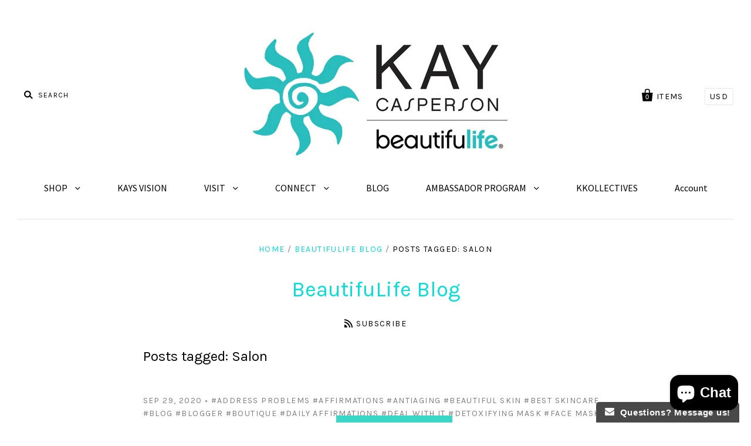

--- FILE ---
content_type: text/html; charset=utf-8
request_url: https://kaycasperson.com/blogs/beautifulife-blog/tagged/salon
body_size: 20294
content:
<!doctype html>
<!--[if IE 7]><html class="no-js ie7 lt-ie8 lt-ie9 lt-ie10" lang="en"> <![endif]-->
<!--[if IE 8]><html class="no-js ie8 lt-ie9 lt-ie10" lang="en"> <![endif]-->
<!--[if IE 9]><html class="no-js ie9 lt-ie10"> <![endif]-->
<!--[if (gt IE 9)|!(IE)]><!--> <html class="no-js"> <!--<![endif]-->
<head>
 <meta name="google-site-verification" content="pNNf1UT5UQkAeyCxxrZMnpX_8CoI1_XnDxHQf_JJEcs" />
  <meta charset="utf-8">
  <meta http-equiv="X-UA-Compatible" content="IE=edge,chrome=1">

  <title>
    BeautifuLife Blog

    
      &ndash; tagged "Salon"
    

    

    
      &ndash; KayCasperson.com
    
  </title>

  
    <meta name="description" content="Read Kay Casperson&#39;s BeautifuLife Blog for beauty and lifestyle inspiration, information, tutorials, announcements, updates, and more!" />
  

  <link rel="canonical" href="https://kaycasperson.com/blogs/beautifulife-blog/tagged/salon" />
  <meta name="viewport" content="width=device-width" />

  <script>window.performance && window.performance.mark && window.performance.mark('shopify.content_for_header.start');</script><meta name="google-site-verification" content="pNNf1UT5UQkAeyCxxrZMnpX_8CoI1_XnDxHQf_JJEcs">
<meta id="shopify-digital-wallet" name="shopify-digital-wallet" content="/12269224/digital_wallets/dialog">
<link rel="alternate" type="application/atom+xml" title="Feed" href="http://feeds.feedburner.com/Kaycaspersoncom-BeautifulifeBlog" />
<script async="async" src="/checkouts/internal/preloads.js?locale=en-US"></script>
<script id="shopify-features" type="application/json">{"accessToken":"ab889063fc5f663ebe422df8b4afcbee","betas":["rich-media-storefront-analytics"],"domain":"kaycasperson.com","predictiveSearch":true,"shopId":12269224,"locale":"en"}</script>
<script>var Shopify = Shopify || {};
Shopify.shop = "kay-casperson.myshopify.com";
Shopify.locale = "en";
Shopify.currency = {"active":"USD","rate":"1.0"};
Shopify.country = "US";
Shopify.theme = {"name":"Pacific","id":98146371,"schema_name":null,"schema_version":null,"theme_store_id":705,"role":"main"};
Shopify.theme.handle = "null";
Shopify.theme.style = {"id":null,"handle":null};
Shopify.cdnHost = "kaycasperson.com/cdn";
Shopify.routes = Shopify.routes || {};
Shopify.routes.root = "/";</script>
<script type="module">!function(o){(o.Shopify=o.Shopify||{}).modules=!0}(window);</script>
<script>!function(o){function n(){var o=[];function n(){o.push(Array.prototype.slice.apply(arguments))}return n.q=o,n}var t=o.Shopify=o.Shopify||{};t.loadFeatures=n(),t.autoloadFeatures=n()}(window);</script>
<script id="shop-js-analytics" type="application/json">{"pageType":"blog"}</script>
<script defer="defer" async type="module" src="//kaycasperson.com/cdn/shopifycloud/shop-js/modules/v2/client.init-shop-cart-sync_DtuiiIyl.en.esm.js"></script>
<script defer="defer" async type="module" src="//kaycasperson.com/cdn/shopifycloud/shop-js/modules/v2/chunk.common_CUHEfi5Q.esm.js"></script>
<script type="module">
  await import("//kaycasperson.com/cdn/shopifycloud/shop-js/modules/v2/client.init-shop-cart-sync_DtuiiIyl.en.esm.js");
await import("//kaycasperson.com/cdn/shopifycloud/shop-js/modules/v2/chunk.common_CUHEfi5Q.esm.js");

  window.Shopify.SignInWithShop?.initShopCartSync?.({"fedCMEnabled":true,"windoidEnabled":true});

</script>
<script>(function() {
  var isLoaded = false;
  function asyncLoad() {
    if (isLoaded) return;
    isLoaded = true;
    var urls = ["\/\/www.powr.io\/powr.js?powr-token=kay-casperson.myshopify.com\u0026external-type=shopify\u0026shop=kay-casperson.myshopify.com","\/\/www.powr.io\/powr.js?powr-token=kay-casperson.myshopify.com\u0026external-type=shopify\u0026shop=kay-casperson.myshopify.com","\/\/www.powr.io\/powr.js?powr-token=kay-casperson.myshopify.com\u0026external-type=shopify\u0026shop=kay-casperson.myshopify.com","\/\/shopify.privy.com\/widget.js?shop=kay-casperson.myshopify.com","https:\/\/www.improvedcontactform.com\/icf.js?shop=kay-casperson.myshopify.com","https:\/\/authentipix-shopify.azurewebsites.net\/Scripts\/external\/authentipix.js?shop=kay-casperson.myshopify.com","https:\/\/omnisnippet1.com\/platforms\/shopify.js?source=scriptTag\u0026v=2025-05-15T12\u0026shop=kay-casperson.myshopify.com"];
    for (var i = 0; i < urls.length; i++) {
      var s = document.createElement('script');
      s.type = 'text/javascript';
      s.async = true;
      s.src = urls[i];
      var x = document.getElementsByTagName('script')[0];
      x.parentNode.insertBefore(s, x);
    }
  };
  if(window.attachEvent) {
    window.attachEvent('onload', asyncLoad);
  } else {
    window.addEventListener('load', asyncLoad, false);
  }
})();</script>
<script id="__st">var __st={"a":12269224,"offset":-18000,"reqid":"3063a680-9baa-4c78-bccd-de64ae9bb275-1766280727","pageurl":"kaycasperson.com\/blogs\/beautifulife-blog\/tagged\/salon","s":"blogs-55662915","u":"999070f9f83d","p":"blog","rtyp":"blog","rid":55662915};</script>
<script>window.ShopifyPaypalV4VisibilityTracking = true;</script>
<script id="captcha-bootstrap">!function(){'use strict';const t='contact',e='account',n='new_comment',o=[[t,t],['blogs',n],['comments',n],[t,'customer']],c=[[e,'customer_login'],[e,'guest_login'],[e,'recover_customer_password'],[e,'create_customer']],r=t=>t.map((([t,e])=>`form[action*='/${t}']:not([data-nocaptcha='true']) input[name='form_type'][value='${e}']`)).join(','),a=t=>()=>t?[...document.querySelectorAll(t)].map((t=>t.form)):[];function s(){const t=[...o],e=r(t);return a(e)}const i='password',u='form_key',d=['recaptcha-v3-token','g-recaptcha-response','h-captcha-response',i],f=()=>{try{return window.sessionStorage}catch{return}},m='__shopify_v',_=t=>t.elements[u];function p(t,e,n=!1){try{const o=window.sessionStorage,c=JSON.parse(o.getItem(e)),{data:r}=function(t){const{data:e,action:n}=t;return t[m]||n?{data:e,action:n}:{data:t,action:n}}(c);for(const[e,n]of Object.entries(r))t.elements[e]&&(t.elements[e].value=n);n&&o.removeItem(e)}catch(o){console.error('form repopulation failed',{error:o})}}const l='form_type',E='cptcha';function T(t){t.dataset[E]=!0}const w=window,h=w.document,L='Shopify',v='ce_forms',y='captcha';let A=!1;((t,e)=>{const n=(g='f06e6c50-85a8-45c8-87d0-21a2b65856fe',I='https://cdn.shopify.com/shopifycloud/storefront-forms-hcaptcha/ce_storefront_forms_captcha_hcaptcha.v1.5.2.iife.js',D={infoText:'Protected by hCaptcha',privacyText:'Privacy',termsText:'Terms'},(t,e,n)=>{const o=w[L][v],c=o.bindForm;if(c)return c(t,g,e,D).then(n);var r;o.q.push([[t,g,e,D],n]),r=I,A||(h.body.append(Object.assign(h.createElement('script'),{id:'captcha-provider',async:!0,src:r})),A=!0)});var g,I,D;w[L]=w[L]||{},w[L][v]=w[L][v]||{},w[L][v].q=[],w[L][y]=w[L][y]||{},w[L][y].protect=function(t,e){n(t,void 0,e),T(t)},Object.freeze(w[L][y]),function(t,e,n,w,h,L){const[v,y,A,g]=function(t,e,n){const i=e?o:[],u=t?c:[],d=[...i,...u],f=r(d),m=r(i),_=r(d.filter((([t,e])=>n.includes(e))));return[a(f),a(m),a(_),s()]}(w,h,L),I=t=>{const e=t.target;return e instanceof HTMLFormElement?e:e&&e.form},D=t=>v().includes(t);t.addEventListener('submit',(t=>{const e=I(t);if(!e)return;const n=D(e)&&!e.dataset.hcaptchaBound&&!e.dataset.recaptchaBound,o=_(e),c=g().includes(e)&&(!o||!o.value);(n||c)&&t.preventDefault(),c&&!n&&(function(t){try{if(!f())return;!function(t){const e=f();if(!e)return;const n=_(t);if(!n)return;const o=n.value;o&&e.removeItem(o)}(t);const e=Array.from(Array(32),(()=>Math.random().toString(36)[2])).join('');!function(t,e){_(t)||t.append(Object.assign(document.createElement('input'),{type:'hidden',name:u})),t.elements[u].value=e}(t,e),function(t,e){const n=f();if(!n)return;const o=[...t.querySelectorAll(`input[type='${i}']`)].map((({name:t})=>t)),c=[...d,...o],r={};for(const[a,s]of new FormData(t).entries())c.includes(a)||(r[a]=s);n.setItem(e,JSON.stringify({[m]:1,action:t.action,data:r}))}(t,e)}catch(e){console.error('failed to persist form',e)}}(e),e.submit())}));const S=(t,e)=>{t&&!t.dataset[E]&&(n(t,e.some((e=>e===t))),T(t))};for(const o of['focusin','change'])t.addEventListener(o,(t=>{const e=I(t);D(e)&&S(e,y())}));const B=e.get('form_key'),M=e.get(l),P=B&&M;t.addEventListener('DOMContentLoaded',(()=>{const t=y();if(P)for(const e of t)e.elements[l].value===M&&p(e,B);[...new Set([...A(),...v().filter((t=>'true'===t.dataset.shopifyCaptcha))])].forEach((e=>S(e,t)))}))}(h,new URLSearchParams(w.location.search),n,t,e,['guest_login'])})(!0,!0)}();</script>
<script integrity="sha256-4kQ18oKyAcykRKYeNunJcIwy7WH5gtpwJnB7kiuLZ1E=" data-source-attribution="shopify.loadfeatures" defer="defer" src="//kaycasperson.com/cdn/shopifycloud/storefront/assets/storefront/load_feature-a0a9edcb.js" crossorigin="anonymous"></script>
<script data-source-attribution="shopify.dynamic_checkout.dynamic.init">var Shopify=Shopify||{};Shopify.PaymentButton=Shopify.PaymentButton||{isStorefrontPortableWallets:!0,init:function(){window.Shopify.PaymentButton.init=function(){};var t=document.createElement("script");t.src="https://kaycasperson.com/cdn/shopifycloud/portable-wallets/latest/portable-wallets.en.js",t.type="module",document.head.appendChild(t)}};
</script>
<script data-source-attribution="shopify.dynamic_checkout.buyer_consent">
  function portableWalletsHideBuyerConsent(e){var t=document.getElementById("shopify-buyer-consent"),n=document.getElementById("shopify-subscription-policy-button");t&&n&&(t.classList.add("hidden"),t.setAttribute("aria-hidden","true"),n.removeEventListener("click",e))}function portableWalletsShowBuyerConsent(e){var t=document.getElementById("shopify-buyer-consent"),n=document.getElementById("shopify-subscription-policy-button");t&&n&&(t.classList.remove("hidden"),t.removeAttribute("aria-hidden"),n.addEventListener("click",e))}window.Shopify?.PaymentButton&&(window.Shopify.PaymentButton.hideBuyerConsent=portableWalletsHideBuyerConsent,window.Shopify.PaymentButton.showBuyerConsent=portableWalletsShowBuyerConsent);
</script>
<script data-source-attribution="shopify.dynamic_checkout.cart.bootstrap">document.addEventListener("DOMContentLoaded",(function(){function t(){return document.querySelector("shopify-accelerated-checkout-cart, shopify-accelerated-checkout")}if(t())Shopify.PaymentButton.init();else{new MutationObserver((function(e,n){t()&&(Shopify.PaymentButton.init(),n.disconnect())})).observe(document.body,{childList:!0,subtree:!0})}}));
</script>
<link id="shopify-accelerated-checkout-styles" rel="stylesheet" media="screen" href="https://kaycasperson.com/cdn/shopifycloud/portable-wallets/latest/accelerated-checkout-backwards-compat.css" crossorigin="anonymous">
<style id="shopify-accelerated-checkout-cart">
        #shopify-buyer-consent {
  margin-top: 1em;
  display: inline-block;
  width: 100%;
}

#shopify-buyer-consent.hidden {
  display: none;
}

#shopify-subscription-policy-button {
  background: none;
  border: none;
  padding: 0;
  text-decoration: underline;
  font-size: inherit;
  cursor: pointer;
}

#shopify-subscription-policy-button::before {
  box-shadow: none;
}

      </style>

<script>window.performance && window.performance.mark && window.performance.mark('shopify.content_for_header.end');</script>

  <script>window.BOLD = window.BOLD || {};
    window.BOLD.common = window.BOLD.common || {};
    window.BOLD.common.Shopify = window.BOLD.common.Shopify || {};

    window.BOLD.common.Shopify.shop = {
        domain: 'kaycasperson.com',
        permanent_domain: 'kay-casperson.myshopify.com',
        url: 'https://kaycasperson.com',
        secure_url: 'https://kaycasperson.com',
        money_format: "$ {{amount}}",
        currency: "USD"
    };

    window.BOLD.common.Shopify.cart = {"note":null,"attributes":{},"original_total_price":0,"total_price":0,"total_discount":0,"total_weight":0.0,"item_count":0,"items":[],"requires_shipping":false,"currency":"USD","items_subtotal_price":0,"cart_level_discount_applications":[],"checkout_charge_amount":0};
    window.BOLD.common.template = 'blog';window.BOLD.common.Shopify.formatMoney = function(money, format) {
        function n(t, e) {
            return "undefined" == typeof t ? e : t
        }
        function r(t, e, r, i) {
            if (e = n(e, 2),
            r = n(r, ","),
            i = n(i, "."),
            isNaN(t) || null == t)
                return 0;
            t = (t / 100).toFixed(e);
            var o = t.split(".")
              , a = o[0].replace(/(\d)(?=(\d\d\d)+(?!\d))/g, "$1" + r)
              , s = o[1] ? i + o[1] : "";
            return a + s
        }
        "string" == typeof money && (money = money.replace(".", ""));
        var i = ""
          , o = /\{\{\s*(\w+)\s*\}\}/
          , a = format || window.BOLD.common.Shopify.shop.money_format || window.Shopify.money_format || "$ {{ amount }}";
        switch (a.match(o)[1]) {
            case "amount":
                i = r(money, 2);
                break;
            case "amount_no_decimals":
                i = r(money, 0);
                break;
            case "amount_with_comma_separator":
                i = r(money, 2, ".", ",");
                break;
            case "amount_no_decimals_with_comma_separator":
                i = r(money, 0, ".", ",");
                break;
            case "amount_with_space_separator":
                i = r(money, 2, ".", " ");
                break;
            case "amount_no_decimals_with_space_separator":
                i = r(money, 0, ".", " ");
                break;
        }
        return a.replace(o, i);
    };

    window.BOLD.common.Shopify.saveProduct = function (handle, product) {
        if (typeof handle === 'string' && typeof window.BOLD.common.Shopify.products[handle] === 'undefined') {
            if (typeof product === 'number') {
                window.BOLD.common.Shopify.handles[product] = handle;
                product = { id: product };
            }
            window.BOLD.common.Shopify.products[handle] = product;
        }
    };

	window.BOLD.common.Shopify.saveVariant = function (variant_id, variant) {
		if (typeof variant_id === 'number' && typeof window.BOLD.common.Shopify.variants[variant_id] === 'undefined') {
			window.BOLD.common.Shopify.variants[variant_id] = variant;
		}
	};window.BOLD.common.Shopify.products = window.BOLD.common.Shopify.products || {};
    window.BOLD.common.Shopify.variants = window.BOLD.common.Shopify.variants || {};
    window.BOLD.common.Shopify.handles = window.BOLD.common.Shopify.handles || {};window.BOLD.common.Shopify.saveProduct(null, null);window.BOLD.common.Shopify.metafields = window.BOLD.common.Shopify.metafields || {};window.BOLD.common.Shopify.metafields["bold_rp"] = {};</script>

<link href="//kaycasperson.com/cdn/shop/t/6/assets/bold-upsell.css?v=51915886505602322711542121579" rel="stylesheet" type="text/css" media="all" />
<link href="//kaycasperson.com/cdn/shop/t/6/assets/bold-upsell-custom.css?v=157476255988720460371510845168" rel="stylesheet" type="text/css" media="all" />


  

<meta property="og:site_name" content="KayCasperson.com" />
<meta property="og:url" content="https://kaycasperson.com/blogs/beautifulife-blog/tagged/salon" />
<meta property="og:title" content="BeautifuLife Blog" />

  <meta property="og:description" content="Read Kay Casperson&#39;s BeautifuLife Blog for beauty and lifestyle inspiration, information, tutorials, announcements, updates, and more!" />


  <meta property="og:type" content="website" />
  
    <meta property="og:image" content="http://kaycasperson.com/cdn/shop/t/6/assets/logo.png?v=171341426396161466981532818101" />
    <meta property="og:image:secure_url" content="https://kaycasperson.com/cdn/shop/t/6/assets/logo.png?v=171341426396161466981532818101" />
  




<meta name="twitter:card" content="summary">




  <meta property="twitter:description" content="Read Kay Casperson&#39;s BeautifuLife Blog for beauty and lifestyle inspiration, information, tutorials, announcements, updates, and more!" />


<meta name="twitter:url" content="https://kaycasperson.com/blogs/beautifulife-blog/tagged/salon">


  <meta name="twitter:title" content="KayCasperson.com" />
  
    <meta name="twitter:image" content="//kaycasperson.com/cdn/shop/t/6/assets/logo.png?v=171341426396161466981532818101" />
  



  <!-- Theme CSS -->
  <link href="//kaycasperson.com/cdn/shop/t/6/assets/theme.scss.css?v=101728695517618749411696364639" rel="stylesheet" type="text/css" media="all" />

  <!-- Third Party JS Libraries -->
  <script src="//kaycasperson.com/cdn/shop/t/6/assets/modernizr-2.8.2.min.js?v=183020859231120956941459266752" type="text/javascript"></script>

  <!-- Add media query support to IE8 -->
  <!--[if lt IE 9]>
  <script src="//kaycasperson.com/cdn/shop/t/6/assets/respond.min.js?v=52248677837542619231459266753"></script>
  <link href="//kaycasperson.com/cdn/shop/t/6/assets/respond-proxy.html" id="respond-proxy" rel="respond-proxy" />
  
  <link href="//kaycasperson.com/search?q=82b48caa9f7fda4eb8827587cfabb445" id="respond-redirect" rel="respond-redirect" />
  <script src="//kaycasperson.com/search?q=82b48caa9f7fda4eb8827587cfabb445" type="text/javascript"></script>
  <![endif]-->

  <!-- Theme object -->
  <link rel="shortcut icon" href="//kaycasperson.com/cdn/shop/t/6/assets/favicon.png?v=46870930709081490741463208690" type="image/png" />
  <script>

  window.Shop = {};

  Shop.version = "1.5.0";

  Shop.currency = "USD";
  Shop.moneyFormat = "$ {{amount}}";
  Shop.moneyFormatCurrency = "$ {{amount}} USD";

  

  

  

  
    /*
      Override the default Shop.moneyFormat for recalculating
      prices on the product and cart templates.
    */
    Shop.moneyFormat = "$ {{amount}} USD";
  

</script>

  
  

<!-- BEGIN app block: shopify://apps/judge-me-reviews/blocks/judgeme_core/61ccd3b1-a9f2-4160-9fe9-4fec8413e5d8 --><!-- Start of Judge.me Core -->




<link rel="dns-prefetch" href="https://cdnwidget.judge.me">
<link rel="dns-prefetch" href="https://cdn.judge.me">
<link rel="dns-prefetch" href="https://cdn1.judge.me">
<link rel="dns-prefetch" href="https://api.judge.me">

<script data-cfasync='false' class='jdgm-settings-script'>window.jdgmSettings={"pagination":5,"disable_web_reviews":false,"badge_no_review_text":"No reviews","badge_n_reviews_text":"{{ n }} review/reviews","hide_badge_preview_if_no_reviews":true,"badge_hide_text":false,"enforce_center_preview_badge":false,"widget_title":"Customer Reviews","widget_open_form_text":"Write a review","widget_close_form_text":"Cancel review","widget_refresh_page_text":"Refresh page","widget_summary_text":"Based on {{ number_of_reviews }} review/reviews","widget_no_review_text":"Be the first to write a review","widget_name_field_text":"Name","widget_verified_name_field_text":"Verified Name (public)","widget_name_placeholder_text":"Enter your name (public)","widget_required_field_error_text":"This field is required.","widget_email_field_text":"Email","widget_verified_email_field_text":"Verified Email (private, can not be edited)","widget_email_placeholder_text":"Enter your email (private)","widget_email_field_error_text":"Please enter a valid email address.","widget_rating_field_text":"Rating","widget_review_title_field_text":"Review Title","widget_review_title_placeholder_text":"Give your review a title","widget_review_body_field_text":"Review","widget_review_body_placeholder_text":"Write your comments here","widget_pictures_field_text":"Picture/Video (optional)","widget_submit_review_text":"Submit Review","widget_submit_verified_review_text":"Submit Verified Review","widget_submit_success_msg_with_auto_publish":"Thank you! Please refresh the page in a few moments to see your review. You can remove or edit your review by logging into \u003ca href='https://judge.me/login' target='_blank' rel='nofollow noopener'\u003eJudge.me\u003c/a\u003e","widget_submit_success_msg_no_auto_publish":"Thank you! Your review will be published as soon as it is approved by the shop admin. You can remove or edit your review by logging into \u003ca href='https://judge.me/login' target='_blank' rel='nofollow noopener'\u003eJudge.me\u003c/a\u003e","widget_show_default_reviews_out_of_total_text":"Showing {{ n_reviews_shown }} out of {{ n_reviews }} reviews.","widget_show_all_link_text":"Show all","widget_show_less_link_text":"Show less","widget_author_said_text":"{{ reviewer_name }} said:","widget_days_text":"{{ n }} days ago","widget_weeks_text":"{{ n }} week/weeks ago","widget_months_text":"{{ n }} month/months ago","widget_years_text":"{{ n }} year/years ago","widget_yesterday_text":"Yesterday","widget_today_text":"Today","widget_replied_text":"\u003e\u003e {{ shop_name }} replied:","widget_read_more_text":"Read more","widget_rating_filter_see_all_text":"See all reviews","widget_sorting_most_recent_text":"Most Recent","widget_sorting_highest_rating_text":"Highest Rating","widget_sorting_lowest_rating_text":"Lowest Rating","widget_sorting_with_pictures_text":"Only Pictures","widget_sorting_most_helpful_text":"Most Helpful","widget_open_question_form_text":"Ask a question","widget_reviews_subtab_text":"Reviews","widget_questions_subtab_text":"Questions","widget_question_label_text":"Question","widget_answer_label_text":"Answer","widget_question_placeholder_text":"Write your question here","widget_submit_question_text":"Submit Question","widget_question_submit_success_text":"Thank you for your question! We will notify you once it gets answered.","verified_badge_text":"Verified","verified_badge_placement":"left-of-reviewer-name","widget_hide_border":false,"widget_social_share":false,"all_reviews_include_out_of_store_products":true,"all_reviews_out_of_store_text":"(out of store)","all_reviews_product_name_prefix_text":"about","enable_review_pictures":true,"widget_product_reviews_subtab_text":"Product Reviews","widget_shop_reviews_subtab_text":"Shop Reviews","widget_write_a_store_review_text":"Write a Store Review","widget_other_languages_heading":"Reviews in Other Languages","widget_sorting_pictures_first_text":"Pictures First","floating_tab_button_name":"★ Reviews","floating_tab_title":"Let customers speak for us","floating_tab_url":"","floating_tab_url_enabled":false,"all_reviews_text_badge_text":"Customers rate us {{ shop.metafields.judgeme.all_reviews_rating | round: 1 }}/5 based on {{ shop.metafields.judgeme.all_reviews_count }} reviews.","all_reviews_text_badge_text_branded_style":"{{ shop.metafields.judgeme.all_reviews_rating | round: 1 }} out of 5 stars based on {{ shop.metafields.judgeme.all_reviews_count }} reviews","all_reviews_text_badge_url":"","all_reviews_text_style":"branded","featured_carousel_title":"Let customers speak for us","featured_carousel_count_text":"from {{ n }} reviews","featured_carousel_url":"","verified_count_badge_style":"branded","verified_count_badge_url":"","picture_reminder_submit_button":"Upload Pictures","widget_sorting_videos_first_text":"Videos First","widget_review_pending_text":"Pending","remove_microdata_snippet":false,"preview_badge_no_question_text":"No questions","preview_badge_n_question_text":"{{ number_of_questions }} question/questions","widget_search_bar_placeholder":"Search reviews","widget_sorting_verified_only_text":"Verified only","featured_carousel_verified_badge_enable":true,"featured_carousel_more_reviews_button_text":"Read more reviews","featured_carousel_view_product_button_text":"View product","all_reviews_page_load_more_text":"Load More Reviews","widget_advanced_speed_features":5,"widget_public_name_text":"displayed publicly like","default_reviewer_name_has_non_latin":true,"widget_reviewer_anonymous":"Anonymous","medals_widget_title":"Judge.me Review Medals","widget_invalid_yt_video_url_error_text":"Not a YouTube video URL","widget_max_length_field_error_text":"Please enter no more than {0} characters.","widget_verified_by_shop_text":"Verified by Shop","widget_load_with_code_splitting":true,"widget_ugc_title":"Made by us, Shared by you","widget_ugc_subtitle":"Tag us to see your picture featured in our page","widget_ugc_primary_button_text":"Buy Now","widget_ugc_secondary_button_text":"Load More","widget_ugc_reviews_button_text":"View Reviews","widget_summary_average_rating_text":"{{ average_rating }} out of 5","widget_media_grid_title":"Customer photos \u0026 videos","widget_media_grid_see_more_text":"See more","widget_verified_by_judgeme_text":"Verified by Judge.me","widget_verified_by_judgeme_text_in_store_medals":"Verified by Judge.me","widget_media_field_exceed_quantity_message":"Sorry, we can only accept {{ max_media }} for one review.","widget_media_field_exceed_limit_message":"{{ file_name }} is too large, please select a {{ media_type }} less than {{ size_limit }}MB.","widget_review_submitted_text":"Review Submitted!","widget_question_submitted_text":"Question Submitted!","widget_close_form_text_question":"Cancel","widget_write_your_answer_here_text":"Write your answer here","widget_enabled_branded_link":true,"widget_show_collected_by_judgeme":true,"widget_collected_by_judgeme_text":"collected by Judge.me","widget_load_more_text":"Load More","widget_full_review_text":"Full Review","widget_read_more_reviews_text":"Read More Reviews","widget_read_questions_text":"Read Questions","widget_questions_and_answers_text":"Questions \u0026 Answers","widget_verified_by_text":"Verified by","widget_number_of_reviews_text":"{{ number_of_reviews }} reviews","widget_back_button_text":"Back","widget_next_button_text":"Next","widget_custom_forms_filter_button":"Filters","how_reviews_are_collected":"How reviews are collected?","widget_gdpr_statement":"How we use your data: We’ll only contact you about the review you left, and only if necessary. By submitting your review, you agree to Judge.me’s \u003ca href='https://judge.me/terms' target='_blank' rel='nofollow noopener'\u003eterms\u003c/a\u003e, \u003ca href='https://judge.me/privacy' target='_blank' rel='nofollow noopener'\u003eprivacy\u003c/a\u003e and \u003ca href='https://judge.me/content-policy' target='_blank' rel='nofollow noopener'\u003econtent\u003c/a\u003e policies.","review_snippet_widget_round_border_style":true,"review_snippet_widget_card_color":"#FFFFFF","review_snippet_widget_slider_arrows_background_color":"#FFFFFF","review_snippet_widget_slider_arrows_color":"#000000","review_snippet_widget_star_color":"#339999","platform":"shopify","branding_url":"https://app.judge.me/reviews","branding_text":"Powered by Judge.me","locale":"en","reply_name":"KayCasperson.com","widget_version":"3.0","footer":true,"autopublish":false,"review_dates":true,"enable_custom_form":false,"enable_multi_locales_translations":false,"can_be_branded":false,"reply_name_text":"KayCasperson.com"};</script> <style class='jdgm-settings-style'>.jdgm-xx{left:0}:root{--jdgm-primary-color: #399;--jdgm-secondary-color: rgba(51,153,153,0.1);--jdgm-star-color: #399;--jdgm-write-review-text-color: white;--jdgm-write-review-bg-color: #339999;--jdgm-paginate-color: #399;--jdgm-border-radius: 0;--jdgm-reviewer-name-color: #339999}.jdgm-histogram__bar-content{background-color:#399}.jdgm-rev[data-verified-buyer=true] .jdgm-rev__icon.jdgm-rev__icon:after,.jdgm-rev__buyer-badge.jdgm-rev__buyer-badge{color:white;background-color:#399}.jdgm-review-widget--small .jdgm-gallery.jdgm-gallery .jdgm-gallery__thumbnail-link:nth-child(8) .jdgm-gallery__thumbnail-wrapper.jdgm-gallery__thumbnail-wrapper:before{content:"See more"}@media only screen and (min-width: 768px){.jdgm-gallery.jdgm-gallery .jdgm-gallery__thumbnail-link:nth-child(8) .jdgm-gallery__thumbnail-wrapper.jdgm-gallery__thumbnail-wrapper:before{content:"See more"}}.jdgm-prev-badge[data-average-rating='0.00']{display:none !important}.jdgm-author-all-initials{display:none !important}.jdgm-author-last-initial{display:none !important}.jdgm-rev-widg__title{visibility:hidden}.jdgm-rev-widg__summary-text{visibility:hidden}.jdgm-prev-badge__text{visibility:hidden}.jdgm-rev__prod-link-prefix:before{content:'about'}.jdgm-rev__out-of-store-text:before{content:'(out of store)'}@media only screen and (min-width: 768px){.jdgm-rev__pics .jdgm-rev_all-rev-page-picture-separator,.jdgm-rev__pics .jdgm-rev__product-picture{display:none}}@media only screen and (max-width: 768px){.jdgm-rev__pics .jdgm-rev_all-rev-page-picture-separator,.jdgm-rev__pics .jdgm-rev__product-picture{display:none}}.jdgm-preview-badge[data-template="product"]{display:none !important}.jdgm-preview-badge[data-template="collection"]{display:none !important}.jdgm-preview-badge[data-template="index"]{display:none !important}.jdgm-review-widget[data-from-snippet="true"]{display:none !important}.jdgm-verified-count-badget[data-from-snippet="true"]{display:none !important}.jdgm-carousel-wrapper[data-from-snippet="true"]{display:none !important}.jdgm-all-reviews-text[data-from-snippet="true"]{display:none !important}.jdgm-medals-section[data-from-snippet="true"]{display:none !important}.jdgm-ugc-media-wrapper[data-from-snippet="true"]{display:none !important}.jdgm-review-snippet-widget .jdgm-rev-snippet-widget__cards-container .jdgm-rev-snippet-card{border-radius:8px;background:#fff}.jdgm-review-snippet-widget .jdgm-rev-snippet-widget__cards-container .jdgm-rev-snippet-card__rev-rating .jdgm-star{color:#399}.jdgm-review-snippet-widget .jdgm-rev-snippet-widget__prev-btn,.jdgm-review-snippet-widget .jdgm-rev-snippet-widget__next-btn{border-radius:50%;background:#fff}.jdgm-review-snippet-widget .jdgm-rev-snippet-widget__prev-btn>svg,.jdgm-review-snippet-widget .jdgm-rev-snippet-widget__next-btn>svg{fill:#000}.jdgm-full-rev-modal.rev-snippet-widget .jm-mfp-container .jm-mfp-content,.jdgm-full-rev-modal.rev-snippet-widget .jm-mfp-container .jdgm-full-rev__icon,.jdgm-full-rev-modal.rev-snippet-widget .jm-mfp-container .jdgm-full-rev__pic-img,.jdgm-full-rev-modal.rev-snippet-widget .jm-mfp-container .jdgm-full-rev__reply{border-radius:8px}.jdgm-full-rev-modal.rev-snippet-widget .jm-mfp-container .jdgm-full-rev[data-verified-buyer="true"] .jdgm-full-rev__icon::after{border-radius:8px}.jdgm-full-rev-modal.rev-snippet-widget .jm-mfp-container .jdgm-full-rev .jdgm-rev__buyer-badge{border-radius:calc( 8px / 2 )}.jdgm-full-rev-modal.rev-snippet-widget .jm-mfp-container .jdgm-full-rev .jdgm-full-rev__replier::before{content:'KayCasperson.com'}.jdgm-full-rev-modal.rev-snippet-widget .jm-mfp-container .jdgm-full-rev .jdgm-full-rev__product-button{border-radius:calc( 8px * 6 )}
</style> <style class='jdgm-settings-style'></style>

  
  
  
  <style class='jdgm-miracle-styles'>
  @-webkit-keyframes jdgm-spin{0%{-webkit-transform:rotate(0deg);-ms-transform:rotate(0deg);transform:rotate(0deg)}100%{-webkit-transform:rotate(359deg);-ms-transform:rotate(359deg);transform:rotate(359deg)}}@keyframes jdgm-spin{0%{-webkit-transform:rotate(0deg);-ms-transform:rotate(0deg);transform:rotate(0deg)}100%{-webkit-transform:rotate(359deg);-ms-transform:rotate(359deg);transform:rotate(359deg)}}@font-face{font-family:'JudgemeStar';src:url("[data-uri]") format("woff");font-weight:normal;font-style:normal}.jdgm-star{font-family:'JudgemeStar';display:inline !important;text-decoration:none !important;padding:0 4px 0 0 !important;margin:0 !important;font-weight:bold;opacity:1;-webkit-font-smoothing:antialiased;-moz-osx-font-smoothing:grayscale}.jdgm-star:hover{opacity:1}.jdgm-star:last-of-type{padding:0 !important}.jdgm-star.jdgm--on:before{content:"\e000"}.jdgm-star.jdgm--off:before{content:"\e001"}.jdgm-star.jdgm--half:before{content:"\e002"}.jdgm-widget *{margin:0;line-height:1.4;-webkit-box-sizing:border-box;-moz-box-sizing:border-box;box-sizing:border-box;-webkit-overflow-scrolling:touch}.jdgm-hidden{display:none !important;visibility:hidden !important}.jdgm-temp-hidden{display:none}.jdgm-spinner{width:40px;height:40px;margin:auto;border-radius:50%;border-top:2px solid #eee;border-right:2px solid #eee;border-bottom:2px solid #eee;border-left:2px solid #ccc;-webkit-animation:jdgm-spin 0.8s infinite linear;animation:jdgm-spin 0.8s infinite linear}.jdgm-prev-badge{display:block !important}

</style>


  
  
   


<script data-cfasync='false' class='jdgm-script'>
!function(e){window.jdgm=window.jdgm||{},jdgm.CDN_HOST="https://cdnwidget.judge.me/",jdgm.API_HOST="https://api.judge.me/",jdgm.CDN_BASE_URL="https://cdn.shopify.com/extensions/019b3697-792e-7226-8331-acb4ce7d04ed/judgeme-extensions-272/assets/",
jdgm.docReady=function(d){(e.attachEvent?"complete"===e.readyState:"loading"!==e.readyState)?
setTimeout(d,0):e.addEventListener("DOMContentLoaded",d)},jdgm.loadCSS=function(d,t,o,a){
!o&&jdgm.loadCSS.requestedUrls.indexOf(d)>=0||(jdgm.loadCSS.requestedUrls.push(d),
(a=e.createElement("link")).rel="stylesheet",a.class="jdgm-stylesheet",a.media="nope!",
a.href=d,a.onload=function(){this.media="all",t&&setTimeout(t)},e.body.appendChild(a))},
jdgm.loadCSS.requestedUrls=[],jdgm.loadJS=function(e,d){var t=new XMLHttpRequest;
t.onreadystatechange=function(){4===t.readyState&&(Function(t.response)(),d&&d(t.response))},
t.open("GET",e),t.send()},jdgm.docReady((function(){(window.jdgmLoadCSS||e.querySelectorAll(
".jdgm-widget, .jdgm-all-reviews-page").length>0)&&(jdgmSettings.widget_load_with_code_splitting?
parseFloat(jdgmSettings.widget_version)>=3?jdgm.loadCSS(jdgm.CDN_HOST+"widget_v3/base.css"):
jdgm.loadCSS(jdgm.CDN_HOST+"widget/base.css"):jdgm.loadCSS(jdgm.CDN_HOST+"shopify_v2.css"),
jdgm.loadJS(jdgm.CDN_HOST+"loa"+"der.js"))}))}(document);
</script>
<noscript><link rel="stylesheet" type="text/css" media="all" href="https://cdnwidget.judge.me/shopify_v2.css"></noscript>

<!-- BEGIN app snippet: theme_fix_tags --><script>
  (function() {
    var jdgmThemeFixes = null;
    if (!jdgmThemeFixes) return;
    var thisThemeFix = jdgmThemeFixes[Shopify.theme.id];
    if (!thisThemeFix) return;

    if (thisThemeFix.html) {
      document.addEventListener("DOMContentLoaded", function() {
        var htmlDiv = document.createElement('div');
        htmlDiv.classList.add('jdgm-theme-fix-html');
        htmlDiv.innerHTML = thisThemeFix.html;
        document.body.append(htmlDiv);
      });
    };

    if (thisThemeFix.css) {
      var styleTag = document.createElement('style');
      styleTag.classList.add('jdgm-theme-fix-style');
      styleTag.innerHTML = thisThemeFix.css;
      document.head.append(styleTag);
    };

    if (thisThemeFix.js) {
      var scriptTag = document.createElement('script');
      scriptTag.classList.add('jdgm-theme-fix-script');
      scriptTag.innerHTML = thisThemeFix.js;
      document.head.append(scriptTag);
    };
  })();
</script>
<!-- END app snippet -->
<!-- End of Judge.me Core -->



<!-- END app block --><script src="https://cdn.shopify.com/extensions/019b3697-792e-7226-8331-acb4ce7d04ed/judgeme-extensions-272/assets/loader.js" type="text/javascript" defer="defer"></script>
<script src="https://cdn.shopify.com/extensions/7bc9bb47-adfa-4267-963e-cadee5096caf/inbox-1252/assets/inbox-chat-loader.js" type="text/javascript" defer="defer"></script>
<link href="https://monorail-edge.shopifysvc.com" rel="dns-prefetch">
<script>(function(){if ("sendBeacon" in navigator && "performance" in window) {try {var session_token_from_headers = performance.getEntriesByType('navigation')[0].serverTiming.find(x => x.name == '_s').description;} catch {var session_token_from_headers = undefined;}var session_cookie_matches = document.cookie.match(/_shopify_s=([^;]*)/);var session_token_from_cookie = session_cookie_matches && session_cookie_matches.length === 2 ? session_cookie_matches[1] : "";var session_token = session_token_from_headers || session_token_from_cookie || "";function handle_abandonment_event(e) {var entries = performance.getEntries().filter(function(entry) {return /monorail-edge.shopifysvc.com/.test(entry.name);});if (!window.abandonment_tracked && entries.length === 0) {window.abandonment_tracked = true;var currentMs = Date.now();var navigation_start = performance.timing.navigationStart;var payload = {shop_id: 12269224,url: window.location.href,navigation_start,duration: currentMs - navigation_start,session_token,page_type: "blog"};window.navigator.sendBeacon("https://monorail-edge.shopifysvc.com/v1/produce", JSON.stringify({schema_id: "online_store_buyer_site_abandonment/1.1",payload: payload,metadata: {event_created_at_ms: currentMs,event_sent_at_ms: currentMs}}));}}window.addEventListener('pagehide', handle_abandonment_event);}}());</script>
<script id="web-pixels-manager-setup">(function e(e,d,r,n,o){if(void 0===o&&(o={}),!Boolean(null===(a=null===(i=window.Shopify)||void 0===i?void 0:i.analytics)||void 0===a?void 0:a.replayQueue)){var i,a;window.Shopify=window.Shopify||{};var t=window.Shopify;t.analytics=t.analytics||{};var s=t.analytics;s.replayQueue=[],s.publish=function(e,d,r){return s.replayQueue.push([e,d,r]),!0};try{self.performance.mark("wpm:start")}catch(e){}var l=function(){var e={modern:/Edge?\/(1{2}[4-9]|1[2-9]\d|[2-9]\d{2}|\d{4,})\.\d+(\.\d+|)|Firefox\/(1{2}[4-9]|1[2-9]\d|[2-9]\d{2}|\d{4,})\.\d+(\.\d+|)|Chrom(ium|e)\/(9{2}|\d{3,})\.\d+(\.\d+|)|(Maci|X1{2}).+ Version\/(15\.\d+|(1[6-9]|[2-9]\d|\d{3,})\.\d+)([,.]\d+|)( \(\w+\)|)( Mobile\/\w+|) Safari\/|Chrome.+OPR\/(9{2}|\d{3,})\.\d+\.\d+|(CPU[ +]OS|iPhone[ +]OS|CPU[ +]iPhone|CPU IPhone OS|CPU iPad OS)[ +]+(15[._]\d+|(1[6-9]|[2-9]\d|\d{3,})[._]\d+)([._]\d+|)|Android:?[ /-](13[3-9]|1[4-9]\d|[2-9]\d{2}|\d{4,})(\.\d+|)(\.\d+|)|Android.+Firefox\/(13[5-9]|1[4-9]\d|[2-9]\d{2}|\d{4,})\.\d+(\.\d+|)|Android.+Chrom(ium|e)\/(13[3-9]|1[4-9]\d|[2-9]\d{2}|\d{4,})\.\d+(\.\d+|)|SamsungBrowser\/([2-9]\d|\d{3,})\.\d+/,legacy:/Edge?\/(1[6-9]|[2-9]\d|\d{3,})\.\d+(\.\d+|)|Firefox\/(5[4-9]|[6-9]\d|\d{3,})\.\d+(\.\d+|)|Chrom(ium|e)\/(5[1-9]|[6-9]\d|\d{3,})\.\d+(\.\d+|)([\d.]+$|.*Safari\/(?![\d.]+ Edge\/[\d.]+$))|(Maci|X1{2}).+ Version\/(10\.\d+|(1[1-9]|[2-9]\d|\d{3,})\.\d+)([,.]\d+|)( \(\w+\)|)( Mobile\/\w+|) Safari\/|Chrome.+OPR\/(3[89]|[4-9]\d|\d{3,})\.\d+\.\d+|(CPU[ +]OS|iPhone[ +]OS|CPU[ +]iPhone|CPU IPhone OS|CPU iPad OS)[ +]+(10[._]\d+|(1[1-9]|[2-9]\d|\d{3,})[._]\d+)([._]\d+|)|Android:?[ /-](13[3-9]|1[4-9]\d|[2-9]\d{2}|\d{4,})(\.\d+|)(\.\d+|)|Mobile Safari.+OPR\/([89]\d|\d{3,})\.\d+\.\d+|Android.+Firefox\/(13[5-9]|1[4-9]\d|[2-9]\d{2}|\d{4,})\.\d+(\.\d+|)|Android.+Chrom(ium|e)\/(13[3-9]|1[4-9]\d|[2-9]\d{2}|\d{4,})\.\d+(\.\d+|)|Android.+(UC? ?Browser|UCWEB|U3)[ /]?(15\.([5-9]|\d{2,})|(1[6-9]|[2-9]\d|\d{3,})\.\d+)\.\d+|SamsungBrowser\/(5\.\d+|([6-9]|\d{2,})\.\d+)|Android.+MQ{2}Browser\/(14(\.(9|\d{2,})|)|(1[5-9]|[2-9]\d|\d{3,})(\.\d+|))(\.\d+|)|K[Aa][Ii]OS\/(3\.\d+|([4-9]|\d{2,})\.\d+)(\.\d+|)/},d=e.modern,r=e.legacy,n=navigator.userAgent;return n.match(d)?"modern":n.match(r)?"legacy":"unknown"}(),u="modern"===l?"modern":"legacy",c=(null!=n?n:{modern:"",legacy:""})[u],f=function(e){return[e.baseUrl,"/wpm","/b",e.hashVersion,"modern"===e.buildTarget?"m":"l",".js"].join("")}({baseUrl:d,hashVersion:r,buildTarget:u}),m=function(e){var d=e.version,r=e.bundleTarget,n=e.surface,o=e.pageUrl,i=e.monorailEndpoint;return{emit:function(e){var a=e.status,t=e.errorMsg,s=(new Date).getTime(),l=JSON.stringify({metadata:{event_sent_at_ms:s},events:[{schema_id:"web_pixels_manager_load/3.1",payload:{version:d,bundle_target:r,page_url:o,status:a,surface:n,error_msg:t},metadata:{event_created_at_ms:s}}]});if(!i)return console&&console.warn&&console.warn("[Web Pixels Manager] No Monorail endpoint provided, skipping logging."),!1;try{return self.navigator.sendBeacon.bind(self.navigator)(i,l)}catch(e){}var u=new XMLHttpRequest;try{return u.open("POST",i,!0),u.setRequestHeader("Content-Type","text/plain"),u.send(l),!0}catch(e){return console&&console.warn&&console.warn("[Web Pixels Manager] Got an unhandled error while logging to Monorail."),!1}}}}({version:r,bundleTarget:l,surface:e.surface,pageUrl:self.location.href,monorailEndpoint:e.monorailEndpoint});try{o.browserTarget=l,function(e){var d=e.src,r=e.async,n=void 0===r||r,o=e.onload,i=e.onerror,a=e.sri,t=e.scriptDataAttributes,s=void 0===t?{}:t,l=document.createElement("script"),u=document.querySelector("head"),c=document.querySelector("body");if(l.async=n,l.src=d,a&&(l.integrity=a,l.crossOrigin="anonymous"),s)for(var f in s)if(Object.prototype.hasOwnProperty.call(s,f))try{l.dataset[f]=s[f]}catch(e){}if(o&&l.addEventListener("load",o),i&&l.addEventListener("error",i),u)u.appendChild(l);else{if(!c)throw new Error("Did not find a head or body element to append the script");c.appendChild(l)}}({src:f,async:!0,onload:function(){if(!function(){var e,d;return Boolean(null===(d=null===(e=window.Shopify)||void 0===e?void 0:e.analytics)||void 0===d?void 0:d.initialized)}()){var d=window.webPixelsManager.init(e)||void 0;if(d){var r=window.Shopify.analytics;r.replayQueue.forEach((function(e){var r=e[0],n=e[1],o=e[2];d.publishCustomEvent(r,n,o)})),r.replayQueue=[],r.publish=d.publishCustomEvent,r.visitor=d.visitor,r.initialized=!0}}},onerror:function(){return m.emit({status:"failed",errorMsg:"".concat(f," has failed to load")})},sri:function(e){var d=/^sha384-[A-Za-z0-9+/=]+$/;return"string"==typeof e&&d.test(e)}(c)?c:"",scriptDataAttributes:o}),m.emit({status:"loading"})}catch(e){m.emit({status:"failed",errorMsg:(null==e?void 0:e.message)||"Unknown error"})}}})({shopId: 12269224,storefrontBaseUrl: "https://kaycasperson.com",extensionsBaseUrl: "https://extensions.shopifycdn.com/cdn/shopifycloud/web-pixels-manager",monorailEndpoint: "https://monorail-edge.shopifysvc.com/unstable/produce_batch",surface: "storefront-renderer",enabledBetaFlags: ["2dca8a86"],webPixelsConfigList: [{"id":"850100424","configuration":"{\"webPixelName\":\"Judge.me\"}","eventPayloadVersion":"v1","runtimeContext":"STRICT","scriptVersion":"34ad157958823915625854214640f0bf","type":"APP","apiClientId":683015,"privacyPurposes":["ANALYTICS"],"dataSharingAdjustments":{"protectedCustomerApprovalScopes":["read_customer_email","read_customer_name","read_customer_personal_data","read_customer_phone"]}},{"id":"285245640","configuration":"{\"apiURL\":\"https:\/\/api.omnisend.com\",\"appURL\":\"https:\/\/app.omnisend.com\",\"brandID\":\"5cb606978653ed5a50b0f6b8\",\"trackingURL\":\"https:\/\/wt.omnisendlink.com\"}","eventPayloadVersion":"v1","runtimeContext":"STRICT","scriptVersion":"aa9feb15e63a302383aa48b053211bbb","type":"APP","apiClientId":186001,"privacyPurposes":["ANALYTICS","MARKETING","SALE_OF_DATA"],"dataSharingAdjustments":{"protectedCustomerApprovalScopes":["read_customer_address","read_customer_email","read_customer_name","read_customer_personal_data","read_customer_phone"]}},{"id":"60424392","eventPayloadVersion":"v1","runtimeContext":"LAX","scriptVersion":"1","type":"CUSTOM","privacyPurposes":["MARKETING"],"name":"Meta pixel (migrated)"},{"id":"91553992","eventPayloadVersion":"v1","runtimeContext":"LAX","scriptVersion":"1","type":"CUSTOM","privacyPurposes":["ANALYTICS"],"name":"Google Analytics tag (migrated)"},{"id":"shopify-app-pixel","configuration":"{}","eventPayloadVersion":"v1","runtimeContext":"STRICT","scriptVersion":"0450","apiClientId":"shopify-pixel","type":"APP","privacyPurposes":["ANALYTICS","MARKETING"]},{"id":"shopify-custom-pixel","eventPayloadVersion":"v1","runtimeContext":"LAX","scriptVersion":"0450","apiClientId":"shopify-pixel","type":"CUSTOM","privacyPurposes":["ANALYTICS","MARKETING"]}],isMerchantRequest: false,initData: {"shop":{"name":"KayCasperson.com","paymentSettings":{"currencyCode":"USD"},"myshopifyDomain":"kay-casperson.myshopify.com","countryCode":"US","storefrontUrl":"https:\/\/kaycasperson.com"},"customer":null,"cart":null,"checkout":null,"productVariants":[],"purchasingCompany":null},},"https://kaycasperson.com/cdn","1e0b1122w61c904dfpc855754am2b403ea2",{"modern":"","legacy":""},{"shopId":"12269224","storefrontBaseUrl":"https:\/\/kaycasperson.com","extensionBaseUrl":"https:\/\/extensions.shopifycdn.com\/cdn\/shopifycloud\/web-pixels-manager","surface":"storefront-renderer","enabledBetaFlags":"[\"2dca8a86\"]","isMerchantRequest":"false","hashVersion":"1e0b1122w61c904dfpc855754am2b403ea2","publish":"custom","events":"[[\"page_viewed\",{}]]"});</script><script>
  window.ShopifyAnalytics = window.ShopifyAnalytics || {};
  window.ShopifyAnalytics.meta = window.ShopifyAnalytics.meta || {};
  window.ShopifyAnalytics.meta.currency = 'USD';
  var meta = {"page":{"pageType":"blog","resourceType":"blog","resourceId":55662915}};
  for (var attr in meta) {
    window.ShopifyAnalytics.meta[attr] = meta[attr];
  }
</script>
<script class="analytics">
  (function () {
    var customDocumentWrite = function(content) {
      var jquery = null;

      if (window.jQuery) {
        jquery = window.jQuery;
      } else if (window.Checkout && window.Checkout.$) {
        jquery = window.Checkout.$;
      }

      if (jquery) {
        jquery('body').append(content);
      }
    };

    var hasLoggedConversion = function(token) {
      if (token) {
        return document.cookie.indexOf('loggedConversion=' + token) !== -1;
      }
      return false;
    }

    var setCookieIfConversion = function(token) {
      if (token) {
        var twoMonthsFromNow = new Date(Date.now());
        twoMonthsFromNow.setMonth(twoMonthsFromNow.getMonth() + 2);

        document.cookie = 'loggedConversion=' + token + '; expires=' + twoMonthsFromNow;
      }
    }

    var trekkie = window.ShopifyAnalytics.lib = window.trekkie = window.trekkie || [];
    if (trekkie.integrations) {
      return;
    }
    trekkie.methods = [
      'identify',
      'page',
      'ready',
      'track',
      'trackForm',
      'trackLink'
    ];
    trekkie.factory = function(method) {
      return function() {
        var args = Array.prototype.slice.call(arguments);
        args.unshift(method);
        trekkie.push(args);
        return trekkie;
      };
    };
    for (var i = 0; i < trekkie.methods.length; i++) {
      var key = trekkie.methods[i];
      trekkie[key] = trekkie.factory(key);
    }
    trekkie.load = function(config) {
      trekkie.config = config || {};
      trekkie.config.initialDocumentCookie = document.cookie;
      var first = document.getElementsByTagName('script')[0];
      var script = document.createElement('script');
      script.type = 'text/javascript';
      script.onerror = function(e) {
        var scriptFallback = document.createElement('script');
        scriptFallback.type = 'text/javascript';
        scriptFallback.onerror = function(error) {
                var Monorail = {
      produce: function produce(monorailDomain, schemaId, payload) {
        var currentMs = new Date().getTime();
        var event = {
          schema_id: schemaId,
          payload: payload,
          metadata: {
            event_created_at_ms: currentMs,
            event_sent_at_ms: currentMs
          }
        };
        return Monorail.sendRequest("https://" + monorailDomain + "/v1/produce", JSON.stringify(event));
      },
      sendRequest: function sendRequest(endpointUrl, payload) {
        // Try the sendBeacon API
        if (window && window.navigator && typeof window.navigator.sendBeacon === 'function' && typeof window.Blob === 'function' && !Monorail.isIos12()) {
          var blobData = new window.Blob([payload], {
            type: 'text/plain'
          });

          if (window.navigator.sendBeacon(endpointUrl, blobData)) {
            return true;
          } // sendBeacon was not successful

        } // XHR beacon

        var xhr = new XMLHttpRequest();

        try {
          xhr.open('POST', endpointUrl);
          xhr.setRequestHeader('Content-Type', 'text/plain');
          xhr.send(payload);
        } catch (e) {
          console.log(e);
        }

        return false;
      },
      isIos12: function isIos12() {
        return window.navigator.userAgent.lastIndexOf('iPhone; CPU iPhone OS 12_') !== -1 || window.navigator.userAgent.lastIndexOf('iPad; CPU OS 12_') !== -1;
      }
    };
    Monorail.produce('monorail-edge.shopifysvc.com',
      'trekkie_storefront_load_errors/1.1',
      {shop_id: 12269224,
      theme_id: 98146371,
      app_name: "storefront",
      context_url: window.location.href,
      source_url: "//kaycasperson.com/cdn/s/trekkie.storefront.4b0d51228c8d1703f19d66468963c9de55bf59b0.min.js"});

        };
        scriptFallback.async = true;
        scriptFallback.src = '//kaycasperson.com/cdn/s/trekkie.storefront.4b0d51228c8d1703f19d66468963c9de55bf59b0.min.js';
        first.parentNode.insertBefore(scriptFallback, first);
      };
      script.async = true;
      script.src = '//kaycasperson.com/cdn/s/trekkie.storefront.4b0d51228c8d1703f19d66468963c9de55bf59b0.min.js';
      first.parentNode.insertBefore(script, first);
    };
    trekkie.load(
      {"Trekkie":{"appName":"storefront","development":false,"defaultAttributes":{"shopId":12269224,"isMerchantRequest":null,"themeId":98146371,"themeCityHash":"983220440450668833","contentLanguage":"en","currency":"USD"},"isServerSideCookieWritingEnabled":true,"monorailRegion":"shop_domain","enabledBetaFlags":["65f19447"]},"Session Attribution":{},"S2S":{"facebookCapiEnabled":false,"source":"trekkie-storefront-renderer","apiClientId":580111}}
    );

    var loaded = false;
    trekkie.ready(function() {
      if (loaded) return;
      loaded = true;

      window.ShopifyAnalytics.lib = window.trekkie;

      var originalDocumentWrite = document.write;
      document.write = customDocumentWrite;
      try { window.ShopifyAnalytics.merchantGoogleAnalytics.call(this); } catch(error) {};
      document.write = originalDocumentWrite;

      window.ShopifyAnalytics.lib.page(null,{"pageType":"blog","resourceType":"blog","resourceId":55662915,"shopifyEmitted":true});

      var match = window.location.pathname.match(/checkouts\/(.+)\/(thank_you|post_purchase)/)
      var token = match? match[1]: undefined;
      if (!hasLoggedConversion(token)) {
        setCookieIfConversion(token);
        
      }
    });


        var eventsListenerScript = document.createElement('script');
        eventsListenerScript.async = true;
        eventsListenerScript.src = "//kaycasperson.com/cdn/shopifycloud/storefront/assets/shop_events_listener-3da45d37.js";
        document.getElementsByTagName('head')[0].appendChild(eventsListenerScript);

})();</script>
  <script>
  if (!window.ga || (window.ga && typeof window.ga !== 'function')) {
    window.ga = function ga() {
      (window.ga.q = window.ga.q || []).push(arguments);
      if (window.Shopify && window.Shopify.analytics && typeof window.Shopify.analytics.publish === 'function') {
        window.Shopify.analytics.publish("ga_stub_called", {}, {sendTo: "google_osp_migration"});
      }
      console.error("Shopify's Google Analytics stub called with:", Array.from(arguments), "\nSee https://help.shopify.com/manual/promoting-marketing/pixels/pixel-migration#google for more information.");
    };
    if (window.Shopify && window.Shopify.analytics && typeof window.Shopify.analytics.publish === 'function') {
      window.Shopify.analytics.publish("ga_stub_initialized", {}, {sendTo: "google_osp_migration"});
    }
  }
</script>
<script
  defer
  src="https://kaycasperson.com/cdn/shopifycloud/perf-kit/shopify-perf-kit-2.1.2.min.js"
  data-application="storefront-renderer"
  data-shop-id="12269224"
  data-render-region="gcp-us-central1"
  data-page-type="blog"
  data-theme-instance-id="98146371"
  data-theme-name=""
  data-theme-version=""
  data-monorail-region="shop_domain"
  data-resource-timing-sampling-rate="10"
  data-shs="true"
  data-shs-beacon="true"
  data-shs-export-with-fetch="true"
  data-shs-logs-sample-rate="1"
  data-shs-beacon-endpoint="https://kaycasperson.com/api/collect"
></script>
</head>




<body class=" sidebar-disabled template-blog">

  <meta name="google-site-verification" content="pNNf1UT5UQkAeyCxxrZMnpX_8CoI1_XnDxHQf_JJEcs" />


<div class="main-header-wrapper">
  <header class="main-header clearfix" role="banner">

    <form class="header-search-form" action="/search" method="get">
      <input class="header-search-input" name="q" type="text" placeholder="Search" />
    </form>

    <div class="branding">
      
        <a class="logo" href="/">
          <img alt="KayCasperson.com" src="//kaycasperson.com/cdn/shop/t/6/assets/logo.png?v=171341426396161466981532818101">
        </a>
      
    </div>

    <div class="header-tools">

      <a class="cart-count contain-count" href="/cart">
        <span class="bag-count">0</span>
        <span class="bag-text">items</span>
      </a>

      <div id="coin-container" class="currency-switcher"></div>
      
      
        <div class="select-wrapper currency-switcher">
          <div class="selected-currency"></div>
          <select id="currencies" name="currencies">
            
            
            <option value="USD" selected="selected">USD</option>
            
              
                <option value="CAD">CAD</option>
              
            
              
            
          </select>
        </div>
      

    </div>

    <div class="mobile-header-tools">
      <span class="mobile-header-search-toggle">&#57346;</span>
      <a class="mobile-cart-count contain-count" href="/cart">&#57348; <span class="bag-count">0</span></a>
      <span class="mobile-navigation-toggle"><span></span></span>
      <span id="coin-container"></span>
    </div>

    <nav class="navigation">
      <ul class="navigation-first-tier">
        
          
            


            <li class="has-dropdown regular-nav">
              <a href="/collections">SHOP <span class="mobile-tier-toggle"></span></a>
              
                <ul class="navigation-second-tier">
                  
                    


                    <li class="has-dropdown">
                      <a href="/collections/skincare">Skincare <span class="mobile-tier-toggle"></span></a>
                      
                        <ul class="navigation-third-tier">
                          
                            


                            <li class="">
                              <a href="/collections/skincare">Skin </a>
                              
                            </li>
                          
                            


                            <li class="">
                              <a href="/collections/skincare-kits">Skincare Kits </a>
                              
                            </li>
                          
                            


                            <li class="">
                              <a href="/collections/newly-launched-skincare-products">Newly Launched </a>
                              
                            </li>
                          
                        </ul>
                      
                    </li>
                  
                    


                    <li class="has-dropdown">
                      <a href="/collections/hair-and-body">Hair + Body <span class="mobile-tier-toggle"></span></a>
                      
                        <ul class="navigation-third-tier">
                          
                            


                            <li class="">
                              <a href="/collections/hair">Hair </a>
                              
                            </li>
                          
                            


                            <li class="">
                              <a href="/collections/body">Body </a>
                              
                            </li>
                          
                            


                            <li class="">
                              <a href="/collections/hair-body-kits">Hair + Body Kits </a>
                              
                            </li>
                          
                        </ul>
                      
                    </li>
                  
                    


                    <li class="has-dropdown">
                      <a href="/collections/makeup">Makeup <span class="mobile-tier-toggle"></span></a>
                      
                        <ul class="navigation-third-tier">
                          
                            


                            <li class="">
                              <a href="/collections/face">Face </a>
                              
                            </li>
                          
                            


                            <li class="">
                              <a href="/collections/eyes">Eyes </a>
                              
                            </li>
                          
                            


                            <li class="">
                              <a href="/collections/lips">Lips </a>
                              
                            </li>
                          
                            


                            <li class="">
                              <a href="/collections/tools">Tools </a>
                              
                            </li>
                          
                            


                            <li class="">
                              <a href="/collections/makeup-kits">Makeup Kits </a>
                              
                            </li>
                          
                        </ul>
                      
                    </li>
                  
                    


                    <li class="has-dropdown">
                      <a href="/collections/wellness">Wellness <span class="mobile-tier-toggle"></span></a>
                      
                        <ul class="navigation-third-tier">
                          
                            


                            <li class="">
                              <a href="/collections/vitamins">Vitamins </a>
                              
                            </li>
                          
                            


                            <li class="">
                              <a href="/collections/essential-oils">Essential Oils </a>
                              
                            </li>
                          
                            


                            <li class="">
                              <a href="/collections/wellness-kits">Wellness Kits </a>
                              
                            </li>
                          
                            


                            <li class="">
                              <a href="/collections/wellness-accessories">Wellness Accessories </a>
                              
                            </li>
                          
                        </ul>
                      
                    </li>
                  
                    


                    <li class="has-dropdown">
                      <a href="/collections/lifestyle">Lifestyle <span class="mobile-tier-toggle"></span></a>
                      
                        <ul class="navigation-third-tier">
                          
                            


                            <li class="">
                              <a href="/collections/bags-totes">Bags </a>
                              
                            </li>
                          
                            


                            <li class="">
                              <a href="/collections/soy-candles">Soy Candles </a>
                              
                            </li>
                          
                            


                            <li class="">
                              <a href="/products/you-are-loved-blanket">Blanket </a>
                              
                            </li>
                          
                            


                            <li class="">
                              <a href="/products/bathrobe">Bathrobe </a>
                              
                            </li>
                          
                            


                            <li class="">
                              <a href="/products/pocket-beauty-book">Publications </a>
                              
                            </li>
                          
                            


                            <li class="">
                              <a href="/pages/kkollectives">Fashion </a>
                              
                            </li>
                          
                        </ul>
                      
                    </li>
                  
                    


                    <li class="">
                      <a href="/products/gift-cards">Gift Cards </a>
                      
                    </li>
                  
                </ul>
              
            </li>
          
        
          
            


            <li class=" regular-nav">
              <a href="/pages/meet-kay-casperson">KAYS VISION </a>
              
            </li>
          
        
          
            


            <li class="has-dropdown regular-nav">
              <a href="/pages/signature-locations">VISIT <span class="mobile-tier-toggle"></span></a>
              
                <ul class="navigation-second-tier">
                  
                    


                    <li class="">
                      <a href="/pages/signature-locations">Signature Locations </a>
                      
                    </li>
                  
                    


                    <li class="">
                      <a href="/pages/spa-menu">Spa Menu </a>
                      
                    </li>
                  
                    


                    <li class="">
                      <a href="/pages/weddings">Weddings & Events </a>
                      
                    </li>
                  
                    


                    <li class="">
                      <a href="/pages/gallery">Photo Galleries </a>
                      
                    </li>
                  
                </ul>
              
            </li>
          
        
          
            


            <li class="has-dropdown regular-nav">
              <a href="/pages/contact-us">CONNECT <span class="mobile-tier-toggle"></span></a>
              
                <ul class="navigation-second-tier">
                  
                    


                    <li class="">
                      <a href="/pages/careers">Careers </a>
                      
                    </li>
                  
                    


                    <li class="">
                      <a href="/pages/faq">FAQ + Policy </a>
                      
                    </li>
                  
                    


                    <li class="">
                      <a href="/pages/contact-us">Contact </a>
                      
                    </li>
                  
                </ul>
              
            </li>
          
        
          
            


            <li class=" regular-nav">
              <a href="/blogs/beautifulife-blog">BLOG </a>
              
            </li>
          
        
          
            


            <li class="has-dropdown regular-nav">
              <a href="https://cdn.shopify.com/s/files/1/1226/9224/files/Beautifulife_Ambassador_and_Wholesale_program.pdf?v=1690667922">AMBASSADOR PROGRAM <span class="mobile-tier-toggle"></span></a>
              
                <ul class="navigation-second-tier">
                  
                    


                    <li class="">
                      <a href="https://cdn.shopify.com/s/files/1/1226/9224/files/Beautifulife_Ambassador_and_Wholesale_program.pdf?v=1690667922">Beautifulife Ambassador Program </a>
                      
                    </li>
                  
                    


                    <li class="">
                      <a href="/pages/join-our-ambassador-program">Join Us! </a>
                      
                    </li>
                  
                </ul>
              
            </li>
          
        
          
            


            <li class=" regular-nav">
              <a href="/pages/kkollectives">KKOLLECTIVES </a>
              
            </li>
          
        
        
          <li class="customer-links">
            
              <a href="/account/login" id="customer_login_link">Account</a>
            
          </li>
        
      </ul>
    </nav>

  </header>
</div>


  <div class="main-content-wrapper">

    
      <div class="page-header">
        <div class="breadcrumbs">

  <a href="/">Home</a> <span class="divider">/</span>

  
    
      
      <a href="/blogs/beautifulife-blog">BeautifuLife Blog</a> <span class="divider">/</span> <span>Posts tagged: Salon</span>
    
  

</div>



  <h1 class="page-title">
    <a href="/blogs/beautifulife-blog">
    BeautifuLife Blog
    </a>
  </h1>

  
    <p class="blog-subscribe"><a href="/blogs/beautifulife-blog.atom">Subscribe</a></p>
  


      </div>
    

    <div class="main-content">
      
  <h2>Posts tagged: Salon</h2>




  <div class="blog-posts">
    
      
<article class="blog-post">

  <div class="post-meta meta">
    <span class="post-date">Sep 29, 2020 </span>
    
    
    
      <span class="post-tags">&bull;
        
        <a href="/blogs/beautifulife-blog/tagged/address-problems">#address problems</a>
        
        <a href="/blogs/beautifulife-blog/tagged/affirmations">#affirmations</a>
        
        <a href="/blogs/beautifulife-blog/tagged/antiaging">#antiaging</a>
        
        <a href="/blogs/beautifulife-blog/tagged/beautiful-skin">#beautiful skin</a>
        
        <a href="/blogs/beautifulife-blog/tagged/best-skincare">#best skincare</a>
        
        <a href="/blogs/beautifulife-blog/tagged/blog">#blog</a>
        
        <a href="/blogs/beautifulife-blog/tagged/blogger">#blogger</a>
        
        <a href="/blogs/beautifulife-blog/tagged/boutique">#boutique</a>
        
        <a href="/blogs/beautifulife-blog/tagged/daily-affirmations">#daily affirmations</a>
        
        <a href="/blogs/beautifulife-blog/tagged/deal-with-it">#deal with it</a>
        
        <a href="/blogs/beautifulife-blog/tagged/detoxifying-mask">#detoxifying mask</a>
        
        <a href="/blogs/beautifulife-blog/tagged/face-mask">#face mask</a>
        
        <a href="/blogs/beautifulife-blog/tagged/find-peace">#find peace</a>
        
        <a href="/blogs/beautifulife-blog/tagged/find-your-happiness">#find your happiness</a>
        
        <a href="/blogs/beautifulife-blog/tagged/glowing-skin">#glowing skin</a>
        
        <a href="/blogs/beautifulife-blog/tagged/healthy-skincare">#healthy skincare</a>
        
        <a href="/blogs/beautifulife-blog/tagged/healthyskin">#healthyskin</a>
        
        <a href="/blogs/beautifulife-blog/tagged/lifestyleblogger">#lifestyleblogger</a>
        
        <a href="/blogs/beautifulife-blog/tagged/makeup-blogger">#makeup blogger</a>
        
        <a href="/blogs/beautifulife-blog/tagged/mask">#mask</a>
        
        <a href="/blogs/beautifulife-blog/tagged/momblogger">#momblogger</a>
        
        <a href="/blogs/beautifulife-blog/tagged/momboss">#momboss</a>
        
        <a href="/blogs/beautifulife-blog/tagged/momlife">#momlife</a>
        
        <a href="/blogs/beautifulife-blog/tagged/natural-skincare">#natural skincare</a>
        
        <a href="/blogs/beautifulife-blog/tagged/onlineshopping">#onlineshopping</a>
        
        <a href="/blogs/beautifulife-blog/tagged/pray">#pray</a>
        
        <a href="/blogs/beautifulife-blog/tagged/prayer">#prayer</a>
        
        <a href="/blogs/beautifulife-blog/tagged/relationships">#relationships</a>
        
        <a href="/blogs/beautifulife-blog/tagged/repair">#repair</a>
        
        <a href="/blogs/beautifulife-blog/tagged/resurface">#resurface</a>
        
        <a href="/blogs/beautifulife-blog/tagged/salon">#salon</a>
        
        <a href="/blogs/beautifulife-blog/tagged/skincare">#skincare</a>
        
        <a href="/blogs/beautifulife-blog/tagged/skincareblogger">#skincareblogger</a>
        
        <a href="/blogs/beautifulife-blog/tagged/spa">#spa</a>
        
        <a href="/blogs/beautifulife-blog/tagged/spatime">#spatime</a>
        
      </span>
    
  </div>

  <h3 class="post-title"><a href="/blogs/beautifulife-blog/resurface">Resurface</a></h3>

  <div class="rte post-content">
    
      <div class="post-image">
        
          <a href="/blogs/beautifulife-blog/resurface">
            <img src="//kaycasperson.com/cdn/shop/articles/Resurface_Photo_1024x1024.jpg?v=1601481742" alt="Resurface">
          </a>
        
      </div>
    
    
      <p>There are a few meanings for this word.  One is to change something's surface, whether it be a countertop, a floor, or a piece of furniture.  The other is to bring something back up that has been pushed down, suppressed, or confined.   This word is essential because I believe...</p>
    
    <p>
      <a href="/blogs/beautifulife-blog/resurface">Keep reading</a>
    </p>
  </div>

</article>

    
      
<article class="blog-post">

  <div class="post-meta meta">
    <span class="post-date">Oct 14, 2018 </span>
    
    
    
      <span class="post-tags">&bull;
        
        <a href="/blogs/beautifulife-blog/tagged/affirmations">#affirmations</a>
        
        <a href="/blogs/beautifulife-blog/tagged/beautifulife">#beautifulife</a>
        
        <a href="/blogs/beautifulife-blog/tagged/bike">#bike</a>
        
        <a href="/blogs/beautifulife-blog/tagged/body">#Body</a>
        
        <a href="/blogs/beautifulife-blog/tagged/cardio">#cardio</a>
        
        <a href="/blogs/beautifulife-blog/tagged/essential-oils">#essential oils</a>
        
        <a href="/blogs/beautifulife-blog/tagged/exercise">#exercise</a>
        
        <a href="/blogs/beautifulife-blog/tagged/fitness">#fitness</a>
        
        <a href="/blogs/beautifulife-blog/tagged/happiness">#happiness</a>
        
        <a href="/blogs/beautifulife-blog/tagged/health">#health</a>
        
        <a href="/blogs/beautifulife-blog/tagged/hike">#hike</a>
        
        <a href="/blogs/beautifulife-blog/tagged/inspiration">#inspiration</a>
        
        <a href="/blogs/beautifulife-blog/tagged/inspired">#inspired</a>
        
        <a href="/blogs/beautifulife-blog/tagged/kay-casperson-spa">#kay casperson spa</a>
        
        <a href="/blogs/beautifulife-blog/tagged/life">#life</a>
        
        <a href="/blogs/beautifulife-blog/tagged/lifestyle">#lifestyle</a>
        
        <a href="/blogs/beautifulife-blog/tagged/mind">#Mind</a>
        
        <a href="/blogs/beautifulife-blog/tagged/momblogger">#momblogger</a>
        
        <a href="/blogs/beautifulife-blog/tagged/momlife">#momlife</a>
        
        <a href="/blogs/beautifulife-blog/tagged/motivation">#motivation</a>
        
        <a href="/blogs/beautifulife-blog/tagged/peace">#peace</a>
        
        <a href="/blogs/beautifulife-blog/tagged/philosophy">#philosophy</a>
        
        <a href="/blogs/beautifulife-blog/tagged/positivity">#positivity</a>
        
        <a href="/blogs/beautifulife-blog/tagged/salon">#Salon</a>
        
        <a href="/blogs/beautifulife-blog/tagged/sanibel">#sanibel</a>
        
        <a href="/blogs/beautifulife-blog/tagged/self-esteem">#self esteem</a>
        
        <a href="/blogs/beautifulife-blog/tagged/soul">#Soul</a>
        
        <a href="/blogs/beautifulife-blog/tagged/spirit">#Spirit</a>
        
        <a href="/blogs/beautifulife-blog/tagged/vitamins">#vitamins</a>
        
        <a href="/blogs/beautifulife-blog/tagged/walk">#walk</a>
        
        <a href="/blogs/beautifulife-blog/tagged/water">#water</a>
        
        <a href="/blogs/beautifulife-blog/tagged/wellness">#wellness</a>
        
        <a href="/blogs/beautifulife-blog/tagged/wisdom">#wisdom</a>
        
        <a href="/blogs/beautifulife-blog/tagged/youthful">#Youthful</a>
        
      </span>
    
  </div>

  <h3 class="post-title"><a href="/blogs/beautifulife-blog/beautifulife-embrace-health-2">Beautifulife: Embrace Health</a></h3>

  <div class="rte post-content">
    
      <div class="post-image">
        
          <a href="/blogs/beautifulife-blog/beautifulife-embrace-health-2">
            <img src="//kaycasperson.com/cdn/shop/articles/blog_image_embrace_health_1024x1024.jpg?v=1540912887" alt="Beautifulife: Embrace Health">
          </a>
        
      </div>
    
    
      <p>How many of you are paying attention to what your body is telling you day to day?  I know, some of you are saying to yourself, "if I worried about every little ache or pain there wouldn't be enough time in the day, or I would seem like a chronic...</p>
    
    <p>
      <a href="/blogs/beautifulife-blog/beautifulife-embrace-health-2">Keep reading</a>
    </p>
  </div>

</article>

    
      
<article class="blog-post">

  <div class="post-meta meta">
    <span class="post-date">Aug 24, 2018 </span>
    
    
    
      <span class="post-tags">&bull;
        
        <a href="/blogs/beautifulife-blog/tagged/affirmations">#affirmations</a>
        
        <a href="/blogs/beautifulife-blog/tagged/beautifulife">#beautifulife</a>
        
        <a href="/blogs/beautifulife-blog/tagged/beauty">#beauty</a>
        
        <a href="/blogs/beautifulife-blog/tagged/beautyinsdeout">#beautyinsdeout</a>
        
        <a href="/blogs/beautifulife-blog/tagged/confidence">#confidence</a>
        
        <a href="/blogs/beautifulife-blog/tagged/cosmetics">#cosmetics</a>
        
        <a href="/blogs/beautifulife-blog/tagged/evironment">#evironment</a>
        
        <a href="/blogs/beautifulife-blog/tagged/fashion">#fashion</a>
        
        <a href="/blogs/beautifulife-blog/tagged/happiness">#happiness</a>
        
        <a href="/blogs/beautifulife-blog/tagged/innerbeauty">#innerbeauty</a>
        
        <a href="/blogs/beautifulife-blog/tagged/lifestyle">#lifestyle</a>
        
        <a href="/blogs/beautifulife-blog/tagged/lifestyleblogger">#lifestyleblogger</a>
        
        <a href="/blogs/beautifulife-blog/tagged/momblogger">#momblogger</a>
        
        <a href="/blogs/beautifulife-blog/tagged/motivation">#motivation</a>
        
        <a href="/blogs/beautifulife-blog/tagged/positivethoughts">#positivethoughts</a>
        
        <a href="/blogs/beautifulife-blog/tagged/relationships">#relationships</a>
        
        <a href="/blogs/beautifulife-blog/tagged/salon">#salon</a>
        
        <a href="/blogs/beautifulife-blog/tagged/seebeauty">#seebeauty</a>
        
        <a href="/blogs/beautifulife-blog/tagged/selfcare">#selfcare</a>
        
        <a href="/blogs/beautifulife-blog/tagged/selfesteem">#selfesteem</a>
        
        <a href="/blogs/beautifulife-blog/tagged/skincare">#skincare</a>
        
        <a href="/blogs/beautifulife-blog/tagged/spa">#Spa</a>
        
        <a href="/blogs/beautifulife-blog/tagged/travel">#travel</a>
        
      </span>
    
  </div>

  <h3 class="post-title"><a href="/blogs/beautifulife-blog/beautifulife-feel-beautiful">BeautifuLife: I Am Beautiful</a></h3>

  <div class="rte post-content">
    
      <div class="post-image">
        
          <a href="/blogs/beautifulife-blog/beautifulife-feel-beautiful">
            <img src="//kaycasperson.com/cdn/shop/articles/beautiful-man_woman_1024x1024.jpg?v=1535394735" alt="BeautifuLife: I Am Beautiful">
          </a>
        
      </div>
    
    
      <p>What makes you feel beautiful? Is it a product that promises a more youthful look, a new hairstyle or maybe the perfect outfit?  Or, is it something less tangible, like a positive state of mind, an uplifting emotion or a great mood? If you’re like me, it’s probably a delicate...</p>
    
    <p>
      <a href="/blogs/beautifulife-blog/beautifulife-feel-beautiful">Keep reading</a>
    </p>
  </div>

</article>

    
      
<article class="blog-post">

  <div class="post-meta meta">
    <span class="post-date">Aug 02, 2016 </span>
    
    
      <span class="post-comment-count">&bull; 1 comment</span>
    
    
      <span class="post-tags">&bull;
        
        <a href="/blogs/beautifulife-blog/tagged/boutique">#Boutique</a>
        
        <a href="/blogs/beautifulife-blog/tagged/buena-vista-palace">#Buena Vista Palace</a>
        
        <a href="/blogs/beautifulife-blog/tagged/disney">#Disney</a>
        
        <a href="/blogs/beautifulife-blog/tagged/florida">#Florida</a>
        
        <a href="/blogs/beautifulife-blog/tagged/news">#News</a>
        
        <a href="/blogs/beautifulife-blog/tagged/orlando">#Orlando</a>
        
        <a href="/blogs/beautifulife-blog/tagged/salon">#Salon</a>
        
        <a href="/blogs/beautifulife-blog/tagged/signature-locations">#Signature Locations</a>
        
        <a href="/blogs/beautifulife-blog/tagged/spa">#Spa</a>
        
        <a href="/blogs/beautifulife-blog/tagged/travel">#Travel</a>
        
        <a href="/blogs/beautifulife-blog/tagged/walt-disney-world">#Walt Disney World</a>
        
      </span>
    
  </div>

  <h3 class="post-title"><a href="/blogs/beautifulife-blog/dear-walt-disney-world">Dear Walt Disney World - We're Back!</a></h3>

  <div class="rte post-content">
    
      <div class="post-image">
        
          <a href="/blogs/beautifulife-blog/dear-walt-disney-world">
            <img src="//kaycasperson.com/cdn/shop/articles/ORLANDOOPEN_BLOG_1024x1024.jpg?v=1470444905" alt="Dear Walt Disney World - We're Back!">
          </a>
        
      </div>
    
    
      <p>After months of major renovations resort-wide, tons of hard work, and lots of anticipation, all of us here at the Kay Casperson Spa, Salon + Boutique are excited to finally announce the reopening of our 10,000 square foot facility at the Hilton Orlando Buena Vista Palace, an official Walt Disney World...</p>
    
    <p>
      <a href="/blogs/beautifulife-blog/dear-walt-disney-world">Keep reading</a>
    </p>
  </div>

</article>

    
  </div>

  



    </div>

    
  </div>

  



<div class="main-footer-wrapper">
  <footer class="main-footer">

    

    
    

    

    
      <div class="footer-modules showing-3-modules">
        
          
              
<div class="footer-module footer-link-lists">
  

    

    
      <div class="footer-link-list">
        
          <h4>Explore</h4>
        
        <ul>
          
            <li><a href="/collections/skincare">Skincare</a></li>
          
            <li><a href="/collections/makeup">Cosmetics</a></li>
          
            <li><a href="/collections/wellness">Wellness</a></li>
          
            <li><a href="/collections/lifestyle">Lifestyle</a></li>
          
        </ul>
      </div>
    
  

    

    
      <div class="footer-link-list">
        
          <h4>Discover</h4>
        
        <ul>
          
            <li><a href="/pages/signature-locations">Locations</a></li>
          
            <li><a href="/pages/faq">FAQ + Policy</a></li>
          
            <li><a href="/community/contact">Contact Us</a></li>
          
        </ul>
      </div>
    
  
</div>

            
        
          
              <div class="footer-module footer-connect">
  
    <div class="newsletter-subscription">
      
        <h4>Subscribe to the BeautifuLife</h4>
      

      <form action="//kaycasperson.us13.list-manage.com/subscribe/post?u=a60843e422b7f4a06cafd9bb5&amp;id=fd79fc97e6" method="post" name="mc-embedded-subscribe-form" target="_blank">

        
          <input class="newsletter-email" name="EMAIL" type="email" placeholder="your@email.com">
        

        

        <input class="newsletter-submit" type="submit" value="&#57424;">

      </form>
    </div>
  

  <div class="social-networks">
    
      <h4>Connect with us</h4>
    

    <ul>
      
        <li class="social-link facebook"><a href="https://www.facebook.com/KayCasperson" target="_blank"></a></li>
      
      
      
      
      
      
        <li class="social-link instagram"><a href="https://www.instagram.com/kaycasperson/" target="_blank"></a></li>
      
      
      
      
      
      
    </ul>
  </div>
</div>

          
        
          
              <div class="footer-module footer-instagram footer-instagram-3-images">
  
    <h4>Instagram</h4>
  

  <div class="footer-instagram-photos">
    
  </div>
</div>

            
        
      </div>
    

    <div class="copyright">

      

      

      <p role="contentinfo">Copyright &copy; 
        2025
       <a href="/" title="">KayCasperson.com</a>.<br>
         <a target="_blank" rel="nofollow" href="https://www.shopify.com?utm_campaign=poweredby&amp;utm_medium=shopify&amp;utm_source=onlinestore"> </a>.</p>

      
        <ul class="payment-options">
          
            <li class="american-express"></li>
          
            <li class="apple-pay"></li>
          
            <li class="diners-club"></li>
          
            <li class="discover"></li>
          
            <li class="google-pay"></li>
          
            <li class="jcb"></li>
          
            <li class="master"></li>
          
            <li class="visa"></li>
          
        </ul>
      

    </div>

  </footer>
</div>

<div class="modal-wrapper">
  <div class="modal-content">
    <h2 class="modal-title"></h2>

    <div class="modal-message rte"></div>

    <span class="modal-close modal-close-secondary">Close</span>
  </div>
</div>


  <!-- Scripts -->
  <script src="//kaycasperson.com/cdn/shop/t/6/assets/jquery-1.11.1.min.js?v=74374508889517563921459266752" type="text/javascript"></script>
  <script src="//kaycasperson.com/cdn/shopifycloud/storefront/assets/themes_support/api.jquery-7ab1a3a4.js" type="text/javascript"></script>

  

  

  
    <script src="//kaycasperson.com/cdn/s/javascripts/currencies.js" type="text/javascript"></script>
    <script src="//kaycasperson.com/cdn/shop/t/6/assets/jquery.currencies.js?v=137602715535906285511459266752" type="text/javascript"></script>
  

  <script src="//kaycasperson.com/cdn/shopifycloud/storefront/assets/themes_support/option_selection-b017cd28.js" type="text/javascript"></script>

  <script src="//kaycasperson.com/cdn/shop/t/6/assets/plugins.js?v=28478764640441168551459266753" type="text/javascript"></script>
  <script src="//kaycasperson.com/cdn/shop/t/6/assets/theme.js?v=166791351627206901061765306921" type="text/javascript"></script>
  
<div id="shopify-block-Aajk0TllTV2lJZTdoT__15683396631634586217" class="shopify-block shopify-app-block"><script
  id="chat-button-container"
  data-horizontal-position=bottom_right
  data-vertical-position=lowest
  data-icon=chat_bubble
  data-text=chat_with_us
  data-color=#000000
  data-secondary-color=#FFFFFF
  data-ternary-color=#6A6A6A
  
    data-greeting-message=%F0%9F%91%8B+Hi%2C+message+us+with+any+questions.+We%27re+happy+to+help%21
  
  data-domain=kaycasperson.com
  data-shop-domain=kaycasperson.com
  data-external-identifier=A2lPUhDh7YBOkHfEL5nQ8x6_m24h3jxR1QyRioUI7CE
  
>
</script>


</div></body>
</html>


--- FILE ---
content_type: text/css
request_url: https://kaycasperson.com/cdn/shop/t/6/assets/bold-upsell-custom.css?v=157476255988720460371510845168
body_size: -597
content:
/*# sourceMappingURL=/cdn/shop/t/6/assets/bold-upsell-custom.css.map?v=157476255988720460371510845168 */


--- FILE ---
content_type: application/javascript
request_url: https://www.improvedcontactform.com/ws/loader/?shop=kay-casperson.myshopify.com
body_size: 462
content:
if (typeof window.wsg_options === 'undefined' || window.wsg_options.length == 0) {
window.wsg_has_premium = false;
window.wsg_options = [{"questions":{"0":{"type":"text","name":"question_0","label":"Name"},"1":{"type":"email","name":"question_1","label":"E-mail"},"2":{"type":"text","name":"question_2","label":"Phone number"},"99":{"type":"textarea","name":"question_99","label":"How can we help?"}},"location_rule":[],"location_rule_select":[],"referrer_rule":[],"referrer_rule_select":[],"page_rule":[],"page_rule_select":[],"widgetname":"Improved Contact Form","bgcolor":"#F5F5F5","buttoncolor":"#494949","buttontextcolor":"#FFFFFF","textcolor":"#000000","title":"Send us a message","intro":"<p>Please use the form below to contact us. If you'd like to learn more about our signature locations or request bridal styling information, please go to the \"Visit\" tab.<\/p>","thankyou":"<p>Thanks for connecting with us! Have a beautiful day!<\/p>","buttonlabel":"Send","tabtext":"Questions? Message us!","tabcolor":"#494949","tabtextcolor":"#FFFFFF","tabicon":true,"bgimg":"","bgtransparency":50,"trigger":"tab","tabposition":"bottomright","showbranding":true,"showdesktop":true,"showmobile":true,"sendemail":true,"emailto":"kay@kaycasperson.com","type":"contact","id":"9f80b896f55346eafedda805f10d4225"}];
window.wsg_location = 'Columbus, Ohio, United States';
window.wsg_country = 'US';
window.wsg_icf = {"questions":{"0":{"type":"text","name":"question_0","label":"Name"},"1":{"type":"email","name":"question_1","label":"E-mail"},"2":{"type":"text","name":"question_2","label":"Phone number"},"99":{"type":"textarea","name":"question_99","label":"How can we help?"}},"location_rule":[],"location_rule_select":[],"referrer_rule":[],"referrer_rule_select":[],"page_rule":[],"page_rule_select":[],"widgetname":"Improved Contact Form","bgcolor":"#F5F5F5","buttoncolor":"#494949","buttontextcolor":"#FFFFFF","textcolor":"#000000","title":"Send us a message","intro":"<p>Please use the form below to contact us. If you'd like to learn more about our signature locations or request bridal styling information, please go to the \"Visit\" tab.<\/p>","thankyou":"<p>Thanks for connecting with us! Have a beautiful day!<\/p>","buttonlabel":"Send","tabtext":"Questions? Message us!","tabcolor":"#494949","tabtextcolor":"#FFFFFF","tabicon":true,"bgimg":"","bgtransparency":50,"trigger":"tab","tabposition":"bottomright","showbranding":true,"showdesktop":true,"showmobile":true,"sendemail":true,"emailto":"kay@kaycasperson.com","type":"contact","id":"9f80b896f55346eafedda805f10d4225"};
window.wsg_brand_url = 'https://apps.shopify.com/improved-contact-form';
window.wsg_brand_name = 'Improved Contact Form';

}